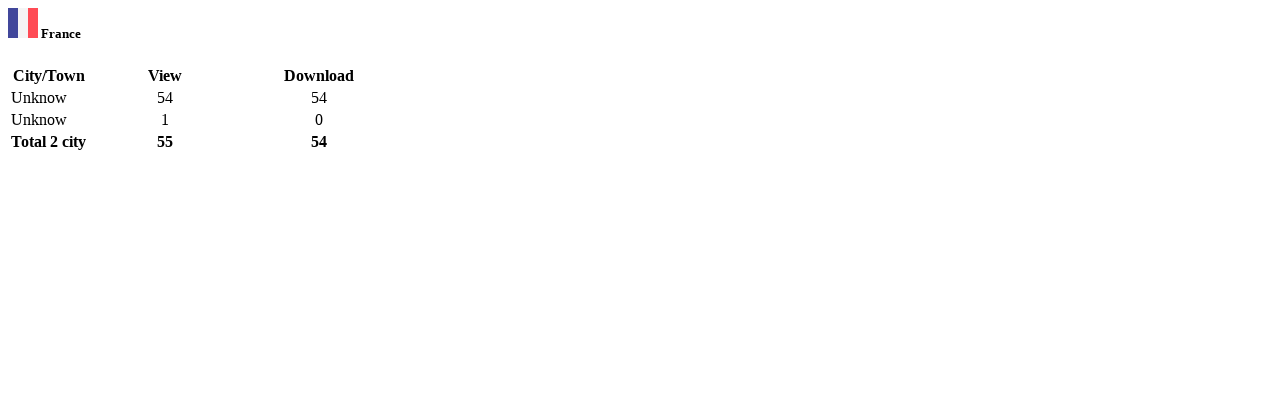

--- FILE ---
content_type: text/html; charset=utf8
request_url: https://epasr.inased.org/makale_metric_detay/3202/FR
body_size: 332
content:
<div class="modal-header">
    <h5 class="modal-title"><img src="/app/views/studyo/assets/media/flags/fr.svg" height="30"> France</h5>
</div>
<div class="modal-body">
    <table class="table">
        <thead>
            <tr>
                <th>City/Town</th>
                <th width="150"><center>
                        View                    </center></th>
                <th width="150"><center>
                        Download                    </center></th>
            </tr>
        </thead>
        <tbody>
                                    <tr>
                <td>Unknow</td>
                <td align="center">54</td>
                <td align="center">54</td>
            </tr>
                        <tr>
                <td>Unknow</td>
                <td align="center">1</td>
                <td align="center">0</td>
            </tr>
                    </tbody>
        <tfoot>
            <tr>
                <th>Total 2 city</th>
                <th width="150"><center>
                        55                    </center></th>
                <th width="150"><center>
                        54                    </center></th>
            </tr>
        </tfoot>
    </table>
</div>
